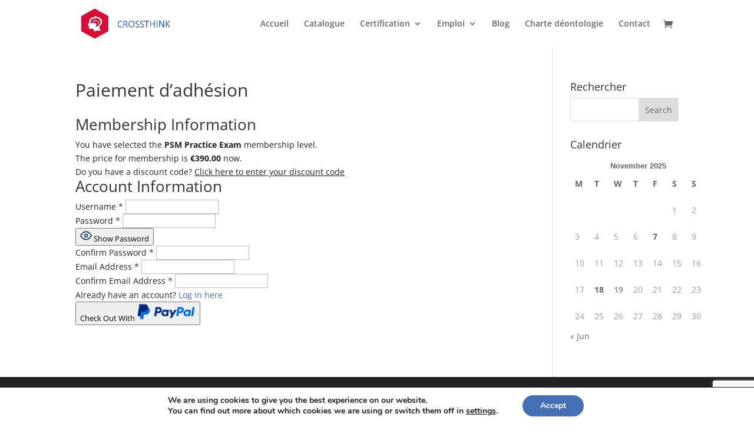

--- FILE ---
content_type: text/html; charset=utf-8
request_url: https://www.google.com/recaptcha/api2/anchor?ar=1&k=6LdngswUAAAAAMGNuy6prCxuG0j8gv42J6unZlC5&co=aHR0cHM6Ly93d3cuY3Jvc3N0aGluay5mcjo0NDM.&hl=en&v=TkacYOdEJbdB_JjX802TMer9&size=invisible&anchor-ms=20000&execute-ms=15000&cb=21np1n52rtlw
body_size: 44958
content:
<!DOCTYPE HTML><html dir="ltr" lang="en"><head><meta http-equiv="Content-Type" content="text/html; charset=UTF-8">
<meta http-equiv="X-UA-Compatible" content="IE=edge">
<title>reCAPTCHA</title>
<style type="text/css">
/* cyrillic-ext */
@font-face {
  font-family: 'Roboto';
  font-style: normal;
  font-weight: 400;
  src: url(//fonts.gstatic.com/s/roboto/v18/KFOmCnqEu92Fr1Mu72xKKTU1Kvnz.woff2) format('woff2');
  unicode-range: U+0460-052F, U+1C80-1C8A, U+20B4, U+2DE0-2DFF, U+A640-A69F, U+FE2E-FE2F;
}
/* cyrillic */
@font-face {
  font-family: 'Roboto';
  font-style: normal;
  font-weight: 400;
  src: url(//fonts.gstatic.com/s/roboto/v18/KFOmCnqEu92Fr1Mu5mxKKTU1Kvnz.woff2) format('woff2');
  unicode-range: U+0301, U+0400-045F, U+0490-0491, U+04B0-04B1, U+2116;
}
/* greek-ext */
@font-face {
  font-family: 'Roboto';
  font-style: normal;
  font-weight: 400;
  src: url(//fonts.gstatic.com/s/roboto/v18/KFOmCnqEu92Fr1Mu7mxKKTU1Kvnz.woff2) format('woff2');
  unicode-range: U+1F00-1FFF;
}
/* greek */
@font-face {
  font-family: 'Roboto';
  font-style: normal;
  font-weight: 400;
  src: url(//fonts.gstatic.com/s/roboto/v18/KFOmCnqEu92Fr1Mu4WxKKTU1Kvnz.woff2) format('woff2');
  unicode-range: U+0370-0377, U+037A-037F, U+0384-038A, U+038C, U+038E-03A1, U+03A3-03FF;
}
/* vietnamese */
@font-face {
  font-family: 'Roboto';
  font-style: normal;
  font-weight: 400;
  src: url(//fonts.gstatic.com/s/roboto/v18/KFOmCnqEu92Fr1Mu7WxKKTU1Kvnz.woff2) format('woff2');
  unicode-range: U+0102-0103, U+0110-0111, U+0128-0129, U+0168-0169, U+01A0-01A1, U+01AF-01B0, U+0300-0301, U+0303-0304, U+0308-0309, U+0323, U+0329, U+1EA0-1EF9, U+20AB;
}
/* latin-ext */
@font-face {
  font-family: 'Roboto';
  font-style: normal;
  font-weight: 400;
  src: url(//fonts.gstatic.com/s/roboto/v18/KFOmCnqEu92Fr1Mu7GxKKTU1Kvnz.woff2) format('woff2');
  unicode-range: U+0100-02BA, U+02BD-02C5, U+02C7-02CC, U+02CE-02D7, U+02DD-02FF, U+0304, U+0308, U+0329, U+1D00-1DBF, U+1E00-1E9F, U+1EF2-1EFF, U+2020, U+20A0-20AB, U+20AD-20C0, U+2113, U+2C60-2C7F, U+A720-A7FF;
}
/* latin */
@font-face {
  font-family: 'Roboto';
  font-style: normal;
  font-weight: 400;
  src: url(//fonts.gstatic.com/s/roboto/v18/KFOmCnqEu92Fr1Mu4mxKKTU1Kg.woff2) format('woff2');
  unicode-range: U+0000-00FF, U+0131, U+0152-0153, U+02BB-02BC, U+02C6, U+02DA, U+02DC, U+0304, U+0308, U+0329, U+2000-206F, U+20AC, U+2122, U+2191, U+2193, U+2212, U+2215, U+FEFF, U+FFFD;
}
/* cyrillic-ext */
@font-face {
  font-family: 'Roboto';
  font-style: normal;
  font-weight: 500;
  src: url(//fonts.gstatic.com/s/roboto/v18/KFOlCnqEu92Fr1MmEU9fCRc4AMP6lbBP.woff2) format('woff2');
  unicode-range: U+0460-052F, U+1C80-1C8A, U+20B4, U+2DE0-2DFF, U+A640-A69F, U+FE2E-FE2F;
}
/* cyrillic */
@font-face {
  font-family: 'Roboto';
  font-style: normal;
  font-weight: 500;
  src: url(//fonts.gstatic.com/s/roboto/v18/KFOlCnqEu92Fr1MmEU9fABc4AMP6lbBP.woff2) format('woff2');
  unicode-range: U+0301, U+0400-045F, U+0490-0491, U+04B0-04B1, U+2116;
}
/* greek-ext */
@font-face {
  font-family: 'Roboto';
  font-style: normal;
  font-weight: 500;
  src: url(//fonts.gstatic.com/s/roboto/v18/KFOlCnqEu92Fr1MmEU9fCBc4AMP6lbBP.woff2) format('woff2');
  unicode-range: U+1F00-1FFF;
}
/* greek */
@font-face {
  font-family: 'Roboto';
  font-style: normal;
  font-weight: 500;
  src: url(//fonts.gstatic.com/s/roboto/v18/KFOlCnqEu92Fr1MmEU9fBxc4AMP6lbBP.woff2) format('woff2');
  unicode-range: U+0370-0377, U+037A-037F, U+0384-038A, U+038C, U+038E-03A1, U+03A3-03FF;
}
/* vietnamese */
@font-face {
  font-family: 'Roboto';
  font-style: normal;
  font-weight: 500;
  src: url(//fonts.gstatic.com/s/roboto/v18/KFOlCnqEu92Fr1MmEU9fCxc4AMP6lbBP.woff2) format('woff2');
  unicode-range: U+0102-0103, U+0110-0111, U+0128-0129, U+0168-0169, U+01A0-01A1, U+01AF-01B0, U+0300-0301, U+0303-0304, U+0308-0309, U+0323, U+0329, U+1EA0-1EF9, U+20AB;
}
/* latin-ext */
@font-face {
  font-family: 'Roboto';
  font-style: normal;
  font-weight: 500;
  src: url(//fonts.gstatic.com/s/roboto/v18/KFOlCnqEu92Fr1MmEU9fChc4AMP6lbBP.woff2) format('woff2');
  unicode-range: U+0100-02BA, U+02BD-02C5, U+02C7-02CC, U+02CE-02D7, U+02DD-02FF, U+0304, U+0308, U+0329, U+1D00-1DBF, U+1E00-1E9F, U+1EF2-1EFF, U+2020, U+20A0-20AB, U+20AD-20C0, U+2113, U+2C60-2C7F, U+A720-A7FF;
}
/* latin */
@font-face {
  font-family: 'Roboto';
  font-style: normal;
  font-weight: 500;
  src: url(//fonts.gstatic.com/s/roboto/v18/KFOlCnqEu92Fr1MmEU9fBBc4AMP6lQ.woff2) format('woff2');
  unicode-range: U+0000-00FF, U+0131, U+0152-0153, U+02BB-02BC, U+02C6, U+02DA, U+02DC, U+0304, U+0308, U+0329, U+2000-206F, U+20AC, U+2122, U+2191, U+2193, U+2212, U+2215, U+FEFF, U+FFFD;
}
/* cyrillic-ext */
@font-face {
  font-family: 'Roboto';
  font-style: normal;
  font-weight: 900;
  src: url(//fonts.gstatic.com/s/roboto/v18/KFOlCnqEu92Fr1MmYUtfCRc4AMP6lbBP.woff2) format('woff2');
  unicode-range: U+0460-052F, U+1C80-1C8A, U+20B4, U+2DE0-2DFF, U+A640-A69F, U+FE2E-FE2F;
}
/* cyrillic */
@font-face {
  font-family: 'Roboto';
  font-style: normal;
  font-weight: 900;
  src: url(//fonts.gstatic.com/s/roboto/v18/KFOlCnqEu92Fr1MmYUtfABc4AMP6lbBP.woff2) format('woff2');
  unicode-range: U+0301, U+0400-045F, U+0490-0491, U+04B0-04B1, U+2116;
}
/* greek-ext */
@font-face {
  font-family: 'Roboto';
  font-style: normal;
  font-weight: 900;
  src: url(//fonts.gstatic.com/s/roboto/v18/KFOlCnqEu92Fr1MmYUtfCBc4AMP6lbBP.woff2) format('woff2');
  unicode-range: U+1F00-1FFF;
}
/* greek */
@font-face {
  font-family: 'Roboto';
  font-style: normal;
  font-weight: 900;
  src: url(//fonts.gstatic.com/s/roboto/v18/KFOlCnqEu92Fr1MmYUtfBxc4AMP6lbBP.woff2) format('woff2');
  unicode-range: U+0370-0377, U+037A-037F, U+0384-038A, U+038C, U+038E-03A1, U+03A3-03FF;
}
/* vietnamese */
@font-face {
  font-family: 'Roboto';
  font-style: normal;
  font-weight: 900;
  src: url(//fonts.gstatic.com/s/roboto/v18/KFOlCnqEu92Fr1MmYUtfCxc4AMP6lbBP.woff2) format('woff2');
  unicode-range: U+0102-0103, U+0110-0111, U+0128-0129, U+0168-0169, U+01A0-01A1, U+01AF-01B0, U+0300-0301, U+0303-0304, U+0308-0309, U+0323, U+0329, U+1EA0-1EF9, U+20AB;
}
/* latin-ext */
@font-face {
  font-family: 'Roboto';
  font-style: normal;
  font-weight: 900;
  src: url(//fonts.gstatic.com/s/roboto/v18/KFOlCnqEu92Fr1MmYUtfChc4AMP6lbBP.woff2) format('woff2');
  unicode-range: U+0100-02BA, U+02BD-02C5, U+02C7-02CC, U+02CE-02D7, U+02DD-02FF, U+0304, U+0308, U+0329, U+1D00-1DBF, U+1E00-1E9F, U+1EF2-1EFF, U+2020, U+20A0-20AB, U+20AD-20C0, U+2113, U+2C60-2C7F, U+A720-A7FF;
}
/* latin */
@font-face {
  font-family: 'Roboto';
  font-style: normal;
  font-weight: 900;
  src: url(//fonts.gstatic.com/s/roboto/v18/KFOlCnqEu92Fr1MmYUtfBBc4AMP6lQ.woff2) format('woff2');
  unicode-range: U+0000-00FF, U+0131, U+0152-0153, U+02BB-02BC, U+02C6, U+02DA, U+02DC, U+0304, U+0308, U+0329, U+2000-206F, U+20AC, U+2122, U+2191, U+2193, U+2212, U+2215, U+FEFF, U+FFFD;
}

</style>
<link rel="stylesheet" type="text/css" href="https://www.gstatic.com/recaptcha/releases/TkacYOdEJbdB_JjX802TMer9/styles__ltr.css">
<script nonce="kaRBB7aw0sV4OQ3h9N4Gzw" type="text/javascript">window['__recaptcha_api'] = 'https://www.google.com/recaptcha/api2/';</script>
<script type="text/javascript" src="https://www.gstatic.com/recaptcha/releases/TkacYOdEJbdB_JjX802TMer9/recaptcha__en.js" nonce="kaRBB7aw0sV4OQ3h9N4Gzw">
      
    </script></head>
<body><div id="rc-anchor-alert" class="rc-anchor-alert"></div>
<input type="hidden" id="recaptcha-token" value="[base64]">
<script type="text/javascript" nonce="kaRBB7aw0sV4OQ3h9N4Gzw">
      recaptcha.anchor.Main.init("[\x22ainput\x22,[\x22bgdata\x22,\x22\x22,\[base64]/[base64]/[base64]/[base64]/[base64]/[base64]/[base64]/[base64]/[base64]/[base64]/[base64]\x22,\[base64]\x22,\x22woXDm8Kjw6wLN2ldc3XCkMKCw6A2Z8O2ImnDtsKrV3jCscO5w4xMVsKJPcKGY8KOA8KRwrRPwoPCuh4LwqpBw6vDkS1UwrzCvmknwrrDonNQFsOfwpB6w6HDnmrCnF8fwoTCs8O/[base64]/[base64]/DusKXw5rCjMOJw7rCvcOeUMKFwqXDmArDnQDDjWwCwqTDj8KZXMK1N8KQA00lwq0pwqQBdiHDjBpMw5jChBfCs154wr/[base64]/[base64]/DlxYrw5LCiw0ETVdDwplWDMO9PMKpw7bCklPCk3TCu8K3VsKiGw9vFzcgw5rDjsKkw4TCokVqayXDnzMON8OtLzdkeTTDp2DDqQwkwpASwrI/aMKLwrBBw5oCwpI8fcOMfSsFLjnCiWTDvR4bYQwBRhLDv8K8w7wOw43CjcOdw41YwrTCnMKvHjllwqzDpwLCgEloTMOJZ8KTwrTCrMK2woDCiMOia1DDjsOVcHTDuwxkSUNCwopNwq0Uw6fCn8KUwrXCpMK2wphceSnDhXE/[base64]/DgFTCrMOVVMKgw47Ct8KNc8K0OsOkSBrCr8OuamXCgMKWEcOtXlPCn8OMQcO6w7p+c8Khw7/Cgl17wocKYhccwpHDtX3Do8OswpvDvcKiIitaw7zDuMOrwrfCqUTDphxYwphbc8ONVMKDwqHCocKMwqbClnfCusO8WcKfJsKLwpDDjWtfZEVOQMKUXsKuAcK1w7zDnsKOw4Q6w7gzw4/ClyRcwo7Cjn/CkX3CqEDCtlcAw73Dg8OQIMKbwoJpSBkgw4TCk8O7Ng7Clm5Nw5EHw6hibsKAekwlYMKPKH3Dpj5gwpYnwpbDvMOtc8KYZcOiwotdwqjCpsKnOsO1YcKIQcO6aUB+w4HCuMOZKFjCpH/DjsOaUXQ4KxYCGFjCm8KjOcODw4JiEcK9w6VJGXrDoDjCrGvCoW3CucOtSFPDj8KZBMKBw6t5TcO1DE7ChsOOOHxkfMO/ZihUw5Y1QcKSZ3bDscKwwrPDhS17R8OMeA09w703w6nCiMKFL8KuWMKIw61KwrDCk8K+w73DuyITI8O+w7lCwrfDpwIaw4vDj2HCh8KFwqJnworDiw3CrBllw6QpRcK1wqHDkn3DsMK6w6nDhMO3w6xOLsOqwq1iSMO/[base64]/[base64]/ClcKwF3NGw6IvwoRZw7zCv8OQYkJLw7TCm8K8w6fDgcKjwrLDlcOZSV7Cn2MhC8KSwrbDnGwjwot1TEDCgyFEw5jCn8KxZBHCgMO6TMO2w6HDnTE7GMOAwr7ChztyNsOOw7oDw4tTw5/DpAvDqw0QHcOFwrozw4AiwrgIQcKwWxDDq8Oow4INHcO2f8KIOhjDkMOFGUI/w6Auw73CgMK8YCnCu8OHS8OHXMKHWsKqXMK3KsKcwpjCnwEEwrBgfsKrasKRw7oCw6NWSsOVfMKMQ8O0BsKew6kAGUvCpQbDusO/[base64]/[base64]/DpWTDnls/U3HDpETDnH0pMR/[base64]/[base64]/Ch2LDpcKyFEvDuMKUKsKGIsOaw6/DhxpSKsOpwqfDnsKdN8KowrpPw7/ChBJmw6gIbMKawqTCl8OzTsO/d37Ck0MRbDBKZTrDgTTCmcKxb3YbwqPCkFRRwrjDicKmw5TCucKjDhHDuyHDrR3CrHVSNcKEGBB7woTCqsOqNcODFX0GZcKJw5kywp3DtcOpbMOzfFTDtE7Cg8OPMsKvI8KGw5kVwqHDhRgIf8K5w7c8wqx1wo9/[base64]/[base64]/Cog7DmmDCt8OQJVrCrXvDrcOtHMOfPgFkSFDCgUoYwrPCksKCw7XCjsOYwrLDgSnCok/CkXbDnxjCkcKsQsOMw4kbw7RlX1lZwpbCslpHw6MMBGFhw4lcAsKLFwLDv1BLwqgTZ8K9MsO2woAaw4fDj8ORY8OoCcO9AHUWw43DkcKPZQFaGcK8wpEqwrnDgxLDr3PDncKwwpMeVjIhS3I/[base64]/[base64]/MXHCv0pVwq3CscKXw4HDssORw6/Cn2jCr1zDrMO4wpZ0wrvDnMOYDzlkS8Odw5nDjm3DvwDCuCbCj8K3JA5oIGYbakFuw78Jw4pzwp7Cg8KtwqdKw4PCkmDDj2LCtxAZAcOlKDkMHMKGTcOuwpTDqMKfLnpQw4bCusKMwrB9wrTDs8O/UTvDpsKdRVrDsiMxw7oAZsKWIhVjw7k6w4obwrHDvTfCtAtvw5LCu8K8w4l7Q8OGworDq8K9wrbDvwbCjClKcx7CgsO/eikuwqJXwrsHw6vCoyMBIsKbZlgEa3PChMKLwpbDnENPwowwAB05Ezpjw4JZCC0IwqxWw6s3ehxbw6nDvcKiw7fCtcKowopoJcOTwqvChcKBah3Dq2nDnMOLHsOMJMOLw6rDksKtYBhRQkDCjXICOsO/UcK+TX9jfEANwqhcwrrClsKgTToyHcK5wpXDnMKACsO0wp7ChsKjA1nCmG1/wpETX1Bxw6Uuw73DoMKrCMK5SC8qasKEw40JS0MTcTvDgcKWw6UVw57CkCvDgAwAVnlkwp5wwqbDs8OYwqULwpPClzrCoMO6bMOPw7XDicOufC7Du1/DiMOpwrQnQlAEw54OwrFqw4LCu33CrCQ1PsKFKBZwwqrDhR/Dg8O0K8KkDMOvHMKdw5TCjMKWwqBmCj8rw4zDqMOdw4TDksKlw4oPYsKWCMOmw7F4w53Dv1TCl8Kmw6zCiHPDhVVEEwjDlsKTw5QLw77DgEfCrMOccsKOUcKSwrfDocO/[base64]/Dg8Olwoovwrlrw6BFwpXCmcKRQMOlwpzDsULDgGfCpMKRK8KmYikUw6jDv8KwwonCkg5dw4DCpMKRw4QKEcKrMcOtJMOTcxR4YcOpw67Co3MeTMOvVFk0c2DCp2/DqMOtOEhpwqfDjCJ/wrBECCzCuQxWwpTDiyzCmnoQbkhnw4jCmWwnS8OewrwiwqzDixtZw73CmwZcUMOtZMOMH8OSUMKAcmbDrXJkw4vComfDoAFKGMK0w4kOwrrDm8O9YcOaPnrDlMOKYMO5UMK+w6LDmcKvMzJycsOqwpDCv1XCvUchwoUaYcK6wp3CisOuQwwDccOQw6XDs3s/XMKyw5TCuF3DtMOHw61/[base64]/Du8OQw7/DhsOOf2oGcy0lwqPDhMKSJ2zCvVBdAcOEEcOaw4LDsMKFNsO3B8K/wojDssKBwonDkcOWeHlJw4gVwpMBMcKLHsOyM8Obwpp3NcKxJHjCoVbDrsKbwrILD0XCpDnDoMKpYMOFdcOME8Oow70HLsK3KxYSQQ/DhHzDhcKPw4d9ClLDnGM0ZQZeCzEQNcOmwofDq8O3VsOZa0xuGm3CtMKwc8O9HsOfwqEHaMKvwrJ/LcO9wqoYDxQvbHcKbEM6U8O3bnzCmXrChSA4w5lZwrnCqsO/BUIvw7oaZMKxwpTCksKYw6zCv8OYw7bDjsOtUcOYwo8NwrfCgmLDvsKHacO2X8OYUBnCh2ZOw7kac8ODwrPDg3JVwro/HcKPUijDucOXwp1+wrPCjDMdw6TDqwBcwpvDpWcpwqYzw7h4fG7Cj8OSP8Ovw4wdwonCnsKKw4HCrEXDq8KObsKPw47Di8OGW8O2w7TCqmjDgMKUIVnDviAHesOhwpDCnsKhNk4hw6ROw7cVGWJ/[base64]/DmUtFSMKSw6fCjcOoZcO3w5vCt2LDkcOCw504wrrDjxHDi8OWw6pMwoQwwpvDicKRIMKAw5RRwoLDvnPDqDNIw4rDmwPCmA/DgsOcAMO4TsKpGiRGwqdWw4AGwq/DvF9ZOlUCw6lKcMOqAWAZw7/[base64]/AmbDh3zCvsKvBkBrw5bCghnCrsK/wpw2AMOSw7rCnV82XsKwfEzCgsOQDsOgw5gLwqRvw41dwp43P8OQHDkXw7k3wp7CqMOjF1Iiw4HDo3NDOMOiw7nCiMKDwq0NUzHDmcKsf8OhRDXDtSDDkAPCncKEETjDrhzCrWvDkMKFwo7CjW0zDzAceS4JVMKGaMK8w7DDsmDCnmkkw4LCi098P0LDoQ/Cj8OHwoLDhDMGUcOEwqopw6s9wqTDrMKow7kEScOFOzNrwqVrwprChMKgYHMfOhxAw6AGwoJYwqTDmk/DsMKWwq0pf8OCwqvDlRLCmS/CpcOXYhbDpEJ+Xj3CgcK+Bzp8YSvDpsKFCDplS8Kgw4FIAMOhw5XCjhTDtUx/w6MiBEZkwpQkWGfDtlnCtDHDpsOYw6nCnDUGJUPCpEc7w5DChMOGYn1NLE7DtQ0/dcKzw4rCnmXCtw3CocOtwrLDtRPCsELDnsOGwpvDpcOwbcOGwr1QCUEBGUXCjVzDvkZcw43CoMOmBQQ0PMOAwozDvG3CkCgowpjCv3FxXsKQB1vCoQLCjMKQAcODP3PDocOLaMKREcKPw5/Dtg4NGiTDkVMowodvwojCsMKSSMOnSsKxOcOvw6PDjMOmwpVgwrMyw7HDp17CqhkQcH9kw4QIw5LClQt/[base64]/[base64]/Chk7CiMKPw4DDilgKTxg1wqXDjVFdwq9Tw6QEP8OWRAzDk8K0VcOuw6pSc8Odw63CgsKkdAXCmsODwrNVw6TDp8OWbgNuJcOuwo/[base64]/CjsOsw5c8MyklPcKpFDAlMFMYwr7Dt2vCrT1afi5mw4zCgjNGw57CkHlsw4/DsgPCqsKmD8K/DlA6wq7CosO5wqTCisOJwrLDpsOgwrTChcKHwobDohfDi2Esw7Vuw5DDoGfDu8KULVsxdzsAw5YrbVVNwo05IMOINEFYSWjCpcK0w6DCusKew7p3wqxSwoFkZHzDsiXCu8K9ZGF4wqpXAsO2bMKBw7E/[base64]/Dg8OTR2N2VMKkOA7Cr8OhwqYeKsKWw6FIwrBCw6fCtcODCm7Ct8KEbjcTQsKew4d2e3F0LVzCl3PDtlgtw5lfwpZ0DQY2FsOYwqt/[base64]/YMKgwqhwBnwEwqdhw44+bnsgPQfCqV1vIcKtUl0/[base64]/CtcKzZMOVCQxLw5LDhWjDuEosRHPCrATCgcO6wrvDscO3EXhuwqDDl8KvY2vCq8OzwrN/w45Kd8KNd8OSKcKGwrdeXcOUw5F0wpvDoENMBgxhUsORw6dfbcO2bwV/[base64]/CpcORw5oIw5DDi8ONw6vCqkLClMOPw6o7LDPDhMONIQdmFMObw6g7w6QvJgtfwq8Uwr1Mez/[base64]/wpbCh8O2OcOAwqtuwrA4Dlk3Ajcrwr/CrcKoecK7w4EAw5TCnMKZXsOjw4jCiDHCkRXDqiQDwo8rAsOmwq3DvsKvw4rDuAXDlS0vB8KybhtEwpTDssKxe8Kew4l2w7hMwoDDl3bCv8OiAcORCENPwrIcw5onUzUywotjw7TCvkIsw45Ud8KRw4HDs8OXw41Jf8KwEhVlw5B2asOUw4zClF7DnDl+Fg9cw6cuwo/DqsO4wpPDh8K8wqfDosKVfcK2wo/[base64]/DiXd2wp/DusK+wrjCrMKCeiXDhcK8wq5Fw6J5wrjDtMOmw5NXw7FxKAMCScKyBinCsQbChsKdDsOEMcKrwonDnMOIMMKyw4teBMKpJWTCjnxow7J0B8OudsO1KEI7wrZXM8O1ITPDlcKLFknCgsKlKMKiZjPChwJSNA/[base64]/DnVNiwrF7RsOkMcOUQGskR8O7w4PCiz9zLcKyScObdsO/[base64]/NcKgwpfDjsK+w5ZifcKpWBhWwq95ScOkw7HCsxFywonCqm9QwrEUwpjDp8OywrHCgcKow6HDqn1CwqXDtxYFKDrCmsKQw5UQKEQwL3TCjB3CmEh/wq5QwqDDlCwdwrDDsBHDtGrDlcK0PTjCpn7ChxZifBHCjsOzQlQQwqLDunrDnkjDsHFQwoTDpsOewpnChhJ2w6UrfsO5J8OrwoPChcOmTMKgf8OJworDiMKgK8OjA8OFBMOswo7CsMKUw40/wpLDuSQ2w5luwqYRw50rwozCnBXDqgbDl8O2wp/Ctlo/wq/Di8O/PUxBwoXDumfCjAnDkkPDs0hgwoEKw7srw5gDMABGNXJ6IMObVMOzwrZVw5jDsk02I2oKw7HCj8OUNsOzWUkKwobDssODw57DmMO4wqQrw6LDo8OyJsK/w4bCmcOudTw7w7fCjCjCujrCokPCmTHCqGnCoXAdQ0EYwpEWwozDgBU5wovCjMOewqHDgcO/wpEcwrY8OsOnwp9dLVUgw5d4fsOLwp9/wpEwP2YEw64tfU/CkMK7IGJ2woTDuyHDmsKhw5bCrsK+wr7DmcKmJsKHWcKPwo4rMx9eDSPCi8KbXsKIR8Oyc8KGwonDtCLCnA3Drlh9fHB/Q8KwWgbDsArCnQzChMOCI8OGc8Kuwpw3CGPDlMOqwpvDv8KML8OowqMLw5fDjhrCjAxBLm1/wqzDt8KCw5jCrMK+woYgw7FvFcKqOFjCn8K0w75rwqfCkmnCpF89w47DrHt+Z8Kyw5jDsllRwrccJcKzw718Dg9rWjdAQsK6Q3IWeMKqwpUSeChQwppLwr/CosKVbMO2w73DkBrDmMKDI8KiwrIldcKOw4FdwpgPdcKbW8OhT33CiDLDlFfCvcKWY8OqwopzVsKRw4E8Y8OgAcOTbjjDvsOdHG/[base64]/DsKiwofDm0dpNQbDg8K4ASPCmTUnNsOxw5jDhcKbMFDDo37DgMKlC8OxK0zDl8OpFMONwrrDkhQRwrDCicKATsOQeMKNwo7CpzcBYzHCjiHDrRJdw50rw6/CpsKCAsKHR8KcwqFMNE52wqHCtcK8wqLCv8Ogwp8FMgB2G8OKNcOcwrJDbQZEwq97w47DpcOKw487wpnDqQdmwqPCo0tJw6jDucOLWVnDkMO2w4B8w7PDvz7CpHvDiMKVw6Niwr/[base64]/[base64]/CqsKcC8KEwpo4wqjDgMOBZcOGwqrDvTXDhMO0N0EdAw8pw6jCkzfCtMKgwpZww4vCpsKxwp3CgsOvw4ByFTNhwpUGwqAsCQQWSsK3LVHDghBWUMKBwoI8w4JuwqjCmS7CscK6GX/DkcKSwr9jw61wAMOpwqzCoHNoT8K4w7dGclXCgSRSw5vDkxPDj8KDB8KnLMKuRsOOwqwSwpjCv8OIBMO6wpLDtsOvbGZzwrp+wqPCg8OxT8Ozw6FBwrjDmMKCwpE5VWfCvsKhVcOWCsOaRH4Aw5BVaGkQw6zDkcK2wqZ/Y8O8A8OaLMKawr7DoWzCujJiw6/CrsOxw5LDgn/CgXMYw7IpRUPCpixzdsO6w5dLw7zDuMKReQA9BsOSE8OIwp/[base64]/CvVnCgcKTw7XCjRfCkMO/w5/DkcKNL2kZw6tww7lPc8KCdgzDiMKTfSrDssOyMmDChjjDl8KxH8OBUFoLwo3Cv0Qxw5UHwr4Zwq7Chy/Dn8KALcKvw5xNazIMMMO2RsKpOzDCqmNSw5waZVhMw4zCrcKIRn3Co2LDvcKRXBPDhMOoNR18E8OBw6fCoGUAw5DDjMKGw6jCjn0TDMOmQRswWCMlwqUcTH9BVsKKw6NUeVRbUFfDt8KIw53CoMKCw4dUfT4gwq/CjgbCuQDCg8O7w7I/GsOZW3BRw61zOcKBwqQOBcOsw707wqnCp3DCrcOCD8O+fcKDOMKqcMK5A8OewpUsASDDpljDiT4qwrZqwqA5DhAYSsKGI8OpL8OTUMOERcOJwrXCsVLCvMKswpU9S8OOGMK+wrIEGsK/asO2woPDtz4wwrExQR/Dt8OKfMObMMOdwrJFw5HCp8O4ezpOZcOcC8O+YMOKAhdiPMK5w4TCglXDqMOkwqpxM8O7P1IWW8OIw5bCtsO7V8OUw7c0JcOqw4YsUE7DkUzDusOzwrBvQ8Kgw4txCkRxwp05K8O8G8Orwq4zW8KwPgoew4jCg8K/wrpxw6/DhsK6HxPCt0XCn1I+FsKgw6YrwrLCkVMxRWB1F0Ijwp8kfFteA8OdPXE+L3rChsKdEMKMw5rDtMO7w4TDmlgEJMKqwrnDkQ9PHMOaw4ACEHfCjTZlZUUsw47DmMOtwqzDs2XDnxZuKsKwX1Q/wqLDo11lwrTDikDCr2t1wovCrywxJRHDk1tFwqnDoGXCl8KAwqYsQ8KVwophGCTDvB/CvUBDNsOow5QoRMKmLT4tHzxQDRDCs0xFA8O6FsKzwoEgNy0swpElwoDCmWZdBMOsXcKpLB/[base64]/[base64]/XC3DucKGw4nCok3DmsKHwrYwfMOjwrceNcK6UcODE8OyDFTDvxrDjMKrMk/DlcKoEmYxTMKECkxZD8OYAyTDvMKZw5kSw5/[base64]/[base64]/CnUcww5PChMOJV8OFw6bDucKow6/CvhjCkEg6YsO+U2bDk3nDtVNaHcKVFGwaw6VxOh15DsO3wrLCg8KUUcK1w5PDvXQ8wowAwrvChD3Co8OYwohGwozDujTDrxbDkQNUXsO6ZWrCqwDClR/Ci8Oww6oNw7LCmsOwGAjDggJyw55sVcKnE2jCoR0pS3bDt8KrR3VCwrY1w7dXw7VSw5dAX8O1DMOsw6dAwoEKKsOyasKEwo5Iw53Dl3wCwrIXwp3ChMKxw6bCpkxVw6DChMOLG8Kww53Do8O/w64yaScTB8OEacOcKw8FwpUWEMOywrDDvwhrFALCnMKWwo9HNcO+UkHDrsKIOEBwwr5bw4PDlGzColRWTDrDlcKjN8KmwrwaLiRUGjgMSsKGw55XFsO1MsKdRRJIw5LDq8Kdw6wsSnjCvD/Dv8KzOhVmWsOgOSDDnGLCiVQrRx0Rwq3CmcK/[base64]/DlX1dWnXDt2YhworDpFjCocO6UGHDvzZBwrZ5FEDCncKzw4Byw5rCugNwCh5IwqY9TsOwFVbCnMOTw5YaXsKPHMKdw7UOwq9twrhMw4rCjcKZFB/CiQfCsMO4LMK0w5k9w5DCk8OFw5HDlCfCm3zDuGAoN8Osw6kiwqYuwpBFWMO5BMK7wpnDiMKsflXCtALCicOJw7vDsyfDvsKRwqpgwoF5wokuwoN1U8ORa3jCjcOTVE9UCMOhw6lePlo/[base64]/MMOrw47DkErCmcKQw4jCo8K5UCnCtsOLw6xBwodww7Ikw5AWw77DrWfClsK4w4PChcKNw4fDncOkw4VSw7rDugHDnVggwr/DkyrCqsOCDCtBdCnCpVbCknMMIi1Dw5rCu8KHwojDnMK8BMOxKissw6lZw51/w7TDqsKjw6tTFcO1ZlQ6EMOMw6w2w5Iubhhvw74YVsKJw78Fwr3Co8KUw4cdwr3DhsOpTMOdLsKNZcKow6XDicOYwo5nZwogREwYGcKdw4HDo8KMw5DCpsOxw55swpw/DEYDXiXClCRZw4UNHsOtw4PCuijDgMK5WSDClcKlwpPCrMKWKcO3w4/DrMK/w4nCnRPCkG4mw5rCicO7wrgzw6cpw7fCtcKMwqA6ScO5E8O4QcKdwpLDjFU/bkMqw7jCpBoOwpLCi8OYw51qOMOQw71ow6XCocKdwolKwq4XN1xdMcK6w7pKwr9pbFjDjMKLBRo6w69NVxXCpsObw5wWT8KJwoDCiVg1wr4xw6/[base64]/fhkxw5rCsy1OLS8XWcK4w41GdcK3w7zCv0NjwovCnMOqw69Sw6x6wp3CqMO+wpjCnMOlSG/Dp8K2woRAwrF3wqpiwokAW8KNd8OOw4AKw4M+AgbCnEvCscKnRcOQfkwAw7ItQsKnfDHCoT4jcMO4AcKJY8KJbcOQw6DDr8Ojw4vClMKjBMOxX8OSwonCh1Y6wqrDuxPDqcK5Yw/[base64]/DsTnDtyt9E3xTTsKHwrTCsMKhRHLCp8KcJ8OaP8OHwo7DoQ0BdSZwwqvDpcOuw5Jnw4zDlRPCqzLDnAIHwq7CrzzDgTzCmBofw6EcNkRnwq/DmxfClcOsw53Ci3/Do8OiNcOGAcKXw5wEe0EBw5puwqsPVBLDvSjCil/DiW7Coy3CocKQJcOFw5QNwpPDnlrDq8KZwrJrw5HDmcOTACASDcOJN8KPwpcbw7ACw5giaBXDjRvCicOgdSrCmsOUf2BZw6NxQMKNw4wyw7hpVBYRw4rDty7DvCHDn8O+BsODLX7Dh3NAC8KGwqbDtMK9wq/CihtWJxzDhUbCisO6w7PDtjzDqRvCt8KEWhrDk3bDn3DChzrCim7Dp8KcwpYyZsKjc1XCk3J7LDnCh8KIw5Maw6s0QcOIw5Jdw4fCmMKBw5c8wrbDiMOcw4/[base64]/[base64]/DgxjDhMOwGMKeFX1MMMOVw6HCg8KEwpcVw6HDvMOaWsOrw6oqwqQgcizDpcKswosMFSwwwpcDBkXClxrCpVrCgxdHwqcLesKgw77DpTZFw7xxK0PCtQbCqMKgB21Mw74UecK8wqcrV8Kbw7hPH1vDpxfDuRpuw6/DrcKpw6k/w4BoKAXDkMO8w5zDswUAwoTCiCrDpsOvOGFtw5xyJMO4w651L8O1WcKxVMKHwp3CuMOjwpUvMMKCw5cNDQfCv3kOflfDhRxHS8KRGcO2GiFow49jwrjCs8OEXcOYwo/Dm8OOHMOxLcOXWcK5w6vDiWDDvwEMRBESwpbCicKoMMK+w5LCmMKxAVMaaFZKO8OmQlfDg8OSNWDCnlkuVMKZw6rDkMOYw6BXSsKmCcKHwpQQw65hXCrCu8Oww6bCjMKvLQkDw691w53CpMKAYMKCAsOuY8KnBMKSMVYNwr4/[base64]/w7dEXsOZw7nCuMOkw5o1MS7ChMKLw5jDucKoX8KqL1ZldEdxwqw/w5UEw4lZw6/[base64]/wrskw7gJe8KmD2XCk8KmNsOwwp/Dhwcdw4XDgsKgDTs6dsOzHEAzUcOnITHChMOPw73DhDhIG05dw53DhMO4wpJow6nDgFDCtg1gw7XChT9Awq4RQzs2aEvCpsKZw6rCgsKUw5cgGg/CiStbwplyFsKIbcK/wpnCvCEjSRfCrkrDpXErw4cyw4bDuD5+S2VGPcK8w5VHwpNBwqIQwqfDizDCuFTCp8KVwqfCqhAKQMKowrzDrToyasObw6DDr8Kqw7XDtkDCqE1ZdMK/C8KpCMKqw7rDisKkKThywrbCosOPYWoDEMKCKAfCiEovwrRlcVBmdsOAdGHDh0HCncOGAMOCGy7CoF1qR8KifsKEwonCrUlzcMOMwofCrcK3w7rDngtDw5dWCsO7w6AxEX/DhjtpO0ptw4wmwoscNsOyJWRAQ8KPLkzDpU5mYsKHw5o5w6HCusODacKqw5jDnsK6wpMeGDfCtsKDwq3Cpz/[base64]/DoMKOfsOYw6fCsEDDgmzDjgRiw7hFw6FkwphUMMKOwovDusOQB8KOwonCrwLDqcO1VcOrwp7Du8Ozw7TDgMKwwrlLw4AMw6IkdAjCh1HDqVoSecKzfsK+O8K/wrbDkipiw5BnPRLCoR9cw6wWN1nDgMOYwr/CusKtwrTDllBww5nCmsKSNcOCw54Dw5pqDsOgw5AqZMKBwrrDi2LDjsKswoDClCMeHsK3w5tFOwDCg8KxSEnCmcOxOGsseijDqEDCghdBw5I+WsKFfMOQw7/Cl8KMAWbDu8Ocwq3DlcK9w5how45ibsKJwrrCv8KEw4rDumTCpMKPByd1C13Dj8Ojw7gICTxSwoHDg0syacK2w7BUbsKnWVfCkxrCpUDDoHY4CBDDocOEwppyDcKhNzjCp8OnM1ZQwpHDo8KBwq/[base64]/AhDDgMKMXcK7w7IEWDYEImRuSsOnL3zDtMOrVMOuwqTDlsOyGcOXw7Q0w5XCsMK5w5Jnw507JMKodgZWwrJZYMO2wrVGwqwCw6vDmsOZwrDDjwXDnsK/FsKDHF8mV2RyGcOHA8O+wolfw4rDkcOVwqXCs8KSwovCk09wAUg0HXZ1QxA+w4HCh8KsUsOYfyXDpH7DgMO/w6zDtjrDnMOswolzEEbDjS1Uw5JuMsKiwrg2wrFLblTDrsOwUcOBwrxIPixbw4fDtcO6FzHDgcOJw5nDv37DnsKWPiAvwpdAw6gmTMO3wr1Ac17Cnj1tw7QCTsOMenfCpQDCpC3Cr0tKG8K7McKidcO1CMOxR8O5w480CXdSOwTCqcOSSCvDmMKww5/DvQ/CrcK9w6VialPDtCrCmQhiwpI8YsKaSMOJwr5/YW0fS8KQwoh+OsKpLyDDmzvDhhkkKR8FasKcwoUhZcKvwpljwq9nw5XDrEtRwq5/Q1nDocO/c8KUIF3DokFTPhXDhUfCucK/WsO9FmVXTyzDk8OdwqHDl37Cl2k5wonCrQHCtcOOw43Dn8OTS8O5w6DDm8O5ShACLMKTw63DhUJsw5nDiW/Di8KlD3DDqmtNe30cw53Ct1nCrMKawpzDmE5BwpNjw79mwqt4XHnDkwXDo8KOw4LDq8KDa8KIZHhLTjPDqMKTIlPDj1MUwpnCgG5CwodzJgdWUiAPw6PCoMK5fDsAw4/DkSFmw5dcwofCsMObJirDgcKbw4DDkDXDsgpdw5rCrcKdFsKtwrjCk8OIw7JPwpkUC8OgD8KNYsOAw53CusKcw77DmHvCqjDDtMOGUcK0w6/CscOcVsK/wocpa2HCqTPCmHgJwqjCuAhfwo/Dq8OMIcOVeMOILjzDjHfClsOwFcOKwolzw7/CgcKuwqXDsT4nHMORLlzCnnzCjnjCpnPDolcNwroEF8KRw5fDicKUwopkYlXCmwNbcXLDmsOiOcK6Wi4Ew7tOQcO4U8OhwonDlMOVBRDDgsKPwrjDv25DwrjCp8OMPMOeS8OIRSPCgsOLQcOlLwQZw60+wqXCtcOIfsOIMMOdw5zCuA/[base64]/[base64]/DrW0EelXDjcK/w7lHLMKDwrAew6AkGcOsaCV8K8Kew4VJbiRBwoUyccO2w7ErwpUlNMOycSfDpsOHw6YUw47CkcOOVsK1wqpQUcOUSFvDsXnCiUfCp2Fww4kmVwhXCzrDmAAzAsO1woUew6PCu8OawrPCpFUVK8OaRsOgaiJ9E8O0w7YIwrbCjxRqwq8/wq9BwoXDmTNaPhlUDsKJw5vDmwLCv8KDwrLCjSHDr1PCmUZYwpvDlj8fwpfDiiY/XsOyA1cPNcK0BcKRBCHDkcKqEcOLwpzCisKdISNSwqtYXjZXw6RXw4rCk8OKw5HDrg/[base64]/[base64]/DqMKSwrXCsWXCuVd1fGpow4nDtFXDkytRIMOYe8Orw6YaBcKQw5PCgcKzJcOCGFVmFVoBRMKcNcKXwqxwKk3CrsOEwpIsCTkDw440DAHCjnDDpCs7w5DDgMKREzDDlX4vX8OcBMORw57DnD0cw55Fw63CrBVqLMOwwpPDhcO/w5XDuMKnwpNaPMO1wqcgwrfDhTheWF8FJ8KWw5PDhMKXwprDjMKUCywlIk9UO8KewpROw65bwqbDosOww7nCqE9Ww71qwp7DusObw4vCgMODGRI9woATFQU1wr7DtAE4wqRWwpzDmcOtwr9QH3UtNcO5w798w4UeVTgIS8OWwqlKan04OA/Ck27CkB8Vw5LDmRvCocKxekM1f8Oswq3DrSHCpAw3CBnCkcOrwpITwp1lO8K+w4LDt8KHwrbDhsO/wrPCosKTAcORwo/CuH3CrcKNwrErUcKsOXVTwqzCmMORwoTCm0bDokxXw7fDlF8Ew7Ruw7rCh8KkFwfCg8KBw74Fwp/DgUFcXlDCtmzDucKxw5vCqsKkGsKaw5d1PMOgw4/CjcO+ZkrDiV/CnTFXw5HDuy/[base64]\\u003d\\u003d\x22],null,[\x22conf\x22,null,\x226LdngswUAAAAAMGNuy6prCxuG0j8gv42J6unZlC5\x22,0,null,null,null,0,[21,125,63,73,95,87,41,43,42,83,102,105,109,121],[7668936,823],0,null,null,null,null,0,null,0,null,700,1,null,0,\[base64]/tzcYADoGZWF6dTZkEg4Iiv2INxgAOgVNZklJNBoZCAMSFR0U8JfjNw7/vqUGGcSdCRmc4owCGQ\\u003d\\u003d\x22,0,0,null,null,1,null,0,1],\x22https://www.crossthink.fr:443\x22,null,[3,1,1],null,null,null,1,3600,[\x22https://www.google.com/intl/en/policies/privacy/\x22,\x22https://www.google.com/intl/en/policies/terms/\x22],\x22WgrEcTJJU9zcVFd855YuGOSj/Bp4JKzv4k9+xXNNJag\\u003d\x22,1,0,null,1,1763592498878,0,0,[27,147,57,34],null,[5,206,80,78,225],\x22RC-jXWfNPjZs1oo4A\x22,null,null,null,null,null,\x220dAFcWeA7CjcLPaVHoEiZ8Z24pi1RMCfMMT0s3HpiKOjmWXF09HHfo3zJIYxQVq9Ji_Fv0M6wDXqvgfkJFkeV_QvpJJ2hwftssDA\x22,1763675299049]");
    </script></body></html>